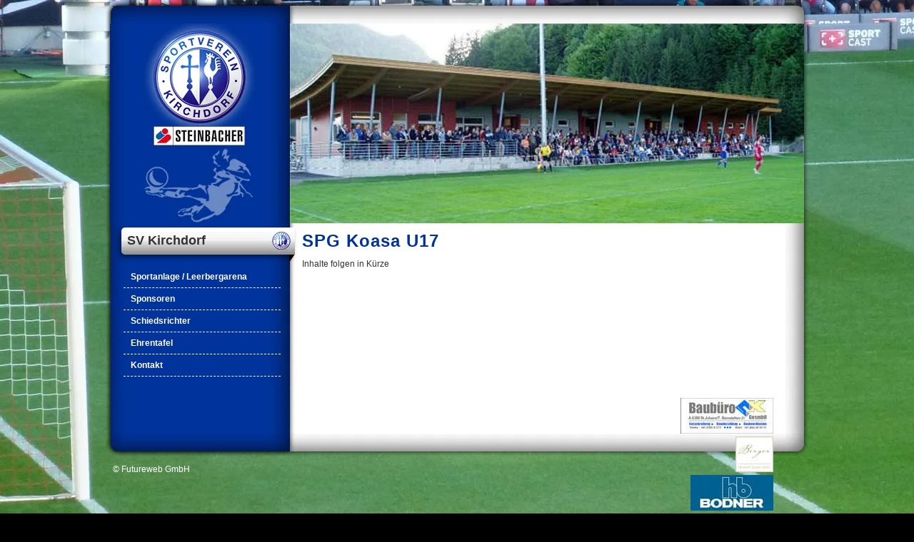

--- FILE ---
content_type: text/html; charset=UTF-8
request_url: http://sv-kirchdorf.at/SV-Kirchdorf-SPG-Koasa-U17_pid,38802,type,aktuelles.html
body_size: 3906
content:
<!DOCTYPE html PUBLIC "-//W3C//DTD XHTML 1.0 Strict//EN"
       "http://www.w3.org/TR/xhtml1/DTD/xhtml1-strict.dtd">
<html xmlns="http://www.w3.org/1999/xhtml" xml:lang="de" lang="de">
			<head>
						<meta http-equiv="Content-Type" content="text/html; charset=utf-8" />
							<title>SPG Koasa U17  - SV Kirchdorf - Kirchdorf/T.</title>
									<meta name="description" content="" />
			<meta name="keywords" content="Sportverein Kirchdorf" />
			<meta name="author" content="sv-kirchdorf" />
			<meta name="region" content="Kirchdorf/T." />
						<meta http-equiv="expires" content="86400" />
			<meta http-equiv="content-language" content="de" />
			<meta name="revisit-after" content="7 days" />
			<meta http-equiv="Content-Script-Type" content="text/javascript" />
			<meta http-equiv="Content-Style-Type" content="text/css" />
	        				<script src="/js/jquery/jquery-1.9.1.min.js" type="text/javascript"></script>
									<script src="/js/jquery/jquery-migrate-1.4.1.min.js" type="text/javascript"></script>
								
			 	<script type="text/javascript">
					var js_up_lang = "";
				</script>

	            <script src="/js/jquery/plugins/stepcarousel.js" type="text/javascript"></script>
	            <link href="/js/jquery/ui/css/smoothness/jquery-ui-1.10.1.custom.min.css" rel="stylesheet" type="text/css" />
	            <script src="/js/jquery/ui/jquery-ui-1.10.1.custom.min.js" type="text/javascript"></script>
	            <script src="/js/jquery/plugins/jquery.innerfade.js" type="text/javascript"></script>
	            <script src="/js/futureweb.js" type="text/javascript"></script>

	            <link href="/js/galleria/galleria.css" rel="stylesheet" type="text/css" media="screen" />
	            <script type="text/javascript" src="/js/galleria/jquery.galleria.js"></script>

	            <script type="text/javascript" src="/js/highslide/highslide-full.packed.js"></script>
				<link rel="stylesheet" type="text/css" href="/js/highslide/highslide.css" />

								<script type="text/javascript" src="/js/header.js.php"></script>
	            

			
			<link href="/templates/sv-kirchdorf.at/css/compiledCSS_bbea4914e70786b206642ecc06a814b0_precached.css" rel="stylesheet" type="text/css" />
	        <style type="text/css">
				img, div { behavior: url(/css/iepngfix/iepngfix.htc); }
				div#karte img, div#karte div { behavior: none; }
			</style>
			<link rel="alternate" type="application/rss+xml" title="SPG Koasa U17 " href="/php/rss/news.php?news_menue_id=38802" />						<link rel="image_src" href="/userdata/4213/hb/firma.jpg" />
			
<link rel="shortcut icon" href="/templates/sv-kirchdorf.at/img/favicon.ico" />

<script src="/js/spry/SpryMenuBar.js" type="text/javascript"></script>

<script src="/css/iepngfix/iepngfix_tilebg.js" type="text/javascript"></script>
<script src="/js/jquery/plugins/vmarquee.js" type="text/javascript"></script>

<script type="text/javascript">
	$(document).ready(function(){
	templateMenu();
	});
</script>	        	                    	                                                                                    <!-- Google Analytics -->
                    <script>
                        var disableStr = "ga-disable-UA-19748182-1";
                        function gaOptout() {
                            document.cookie = disableStr + "=true; expires=Thu, 31 Dec 2099 23:59:59 UTC; path=/";
                            $("#optOutActivate").hide();
                            $("#optOutDeactivate").show();
                            location.reload();
                        }
                        function gaOptin() {
                            document.cookie = disableStr + "=true; expires=Thu, 01 Jan 1970 00:00:01 UTC; path=/";
                            $("#optOutDeactivate").hide();
                            $("#optOutActivate").show();
                            location.reload();
                        }
                                                                        window.ga=window.ga||function(){(ga.q=ga.q||[]).push(arguments)};ga.l=+new Date;

                        ga('create', 'UA-19748182-1', 'auto');
                        ga('require', 'linkid', 'linkid.js');                         ga('require', 'displayfeatures');
                                                ga('set', 'anonymizeIp', true);
                                                ga('send', 'pageview');
                    </script>
                    <script async src="https://www.google-analytics.com/analytics.js"></script>                    <!-- End Google Analytics -->
                                    <style>#optOutDeactivate{display:none;}</style>                
				
			</head>
							<body>
	        
	        

			
	<div class="main_wrapper">
    <!-- header -->
    	    <!-- header end -->
    <!-- banner area -->

    <div class="page-top">
    
    	<!--<div class="fussballoesterreich">
    
    <a class="highslide" onclick="return hs.htmlExpand( this, { slideshowGroup : 99, objectType: 'iframe', outlineType: 'rounded-white', wrapperClassName: 'highslide-wrapper drag-header', outlineWhileAnimating: true, preserveContent: false, width: 760, height: 322 } )" href="http://www.fussballoesterreich.at/fv/daten/xhtml/tabelle/2010~2011%20tfv/LLO?key=0BA87248">Tabelle</a> | <a class="highslide" onclick="return hs.htmlExpand( this, { slideshowGroup : 99, objectType: 'iframe', outlineType: 'rounded-white', wrapperClassName: 'highslide-wrapper drag-header', outlineWhileAnimating: true, preserveContent: false, width: 760, height: 210 } )" href="http://www.fussballoesterreich.at/fv/daten/xhtml/ergebnisse/2010~2011%20tfv/LLO?key=0BA87248">Aktuelle Ergebnisse</a> | <a class="highslide" onclick="return hs.htmlExpand( this, { slideshowGroup : 99, objectType: 'iframe', outlineType: 'rounded-white', wrapperClassName: 'highslide-wrapper drag-header', outlineWhileAnimating: true, preserveContent: false, width: 907, height: 544 } )" href="http://www.fussballoesterreich.at/fv/daten/xhtml/spielplan/2010~2011%20tfv/6034/KM?key=0BA87248">Spielplan KM</a> | <a class="highslide" onclick="return hs.htmlExpand( this, { slideshowGroup : 99, objectType: 'iframe', outlineType: 'rounded-white', wrapperClassName: 'highslide-wrapper drag-header', outlineWhileAnimating: true, preserveContent: false, width: 760, height: 363 } )" href="http://www.fussballoesterreich.at/fv/daten/xhtml/torschuetzen/2010~2011%20tfv/LLO?key=0BA87248">Torschützen</a> | <a class="highslide" onclick="return hs.htmlExpand( this, { slideshowGroup : 99, objectType: 'iframe', outlineType: 'rounded-white', wrapperClassName: 'highslide-wrapper drag-header', outlineWhileAnimating: true, preserveContent: false, width: 823, height: 499 } )" href="http://www.fussballoesterreich.at/fv/daten/xhtml/karten/2010~2011%20tfv/LLO?key=0BA87248">Karten</a> | <a class="highslide" onclick="return hs.htmlExpand( this, { slideshowGroup : 99, objectType: 'iframe', outlineType: 'rounded-white', wrapperClassName: 'highslide-wrapper drag-header', outlineWhileAnimating: true, preserveContent: false, width: 814, height: 525 } )" href="http://www.fussballoesterreich.at/fv/daten/xhtml/statistik/2010~2011%20tfv/LLO?key=0BA87248">Statistik</a> | <a class="highslide" onclick="return hs.htmlExpand( this, { slideshowGroup : 99, objectType: 'iframe', outlineType: 'rounded-white', wrapperClassName: 'highslide-wrapper drag-header', outlineWhileAnimating: true, preserveContent: false, width: 760, height: 210 } )" href="http://www.fussballoesterreich.at/fv/daten/xhtml/ergebnisse/2010~2011%20tfv/LLO/vorschau?key=0BA87248">Vorschau</a>
    	</div>-->
    
    </div>
    	<div class="banner_box">
        
        	<div class="logo_box">

            		<a href="/"><img src="/templates/sv-kirchdorf.at/img/logo_web.jpg" width="251" height="281" alt="SV Kirchdorf" /></a>

	        </div>
            
            <div class="banner_box_img">
            	<!--<div class="banner_mask"></div>-->
                <div class="banner_image">
							<script type="text/javascript">
			$(document).ready( function(){
				$('#bild').innerfade({
					animationtype: 'fade',
					speed: 1000,
					timeout: 5000,
					type: 'random_start',
					containerheight: '280'
				});
			});
		</script>
	    <div id="bild">

	    	<img style="position:absolute; display:inline;" src="/userdata/4213/hb/mainimages/thumbnails/3_new_ortsinfo_720x0.jpg?cb=1435748225" alt="Image" width="720" height="280" /><img style="position:absolute; display:none;" src="/userdata/4213/hb/mainimages/thumbnails/13_new_ortsinfo_720x0.jpg?cb=1435748224" alt="Image" width="720" height="280" /><img style="position:absolute; display:none;" src="/userdata/4213/hb/mainimages/thumbnails/5_new_ortsinfo_720x0.jpg?cb=1435748226" alt="Image" width="720" height="280" /><img style="position:absolute; display:none;" src="/userdata/4213/hb/mainimages/thumbnails/14_new_ortsinfo_720x0.jpg?cb=1435748225" alt="Image" width="720" height="280" />

		</div>                	<div class="clear_all"></div>
                </div>
            </div>
            <div class="clear_all"></div>
        </div>
        
    <!-- banner area end -->
    <!-- page -->
    	
<div class="page-center">
        	<!-- left colum -->
        	<div class="left-col">
            	<!-- SpryMenuBarVertical -->
                <div class="left-menu-title"><a href="/">SV Kirchdorf</a></div>
				<div id="custmenue-templatemenu"><ul id="templatemenu">	<li class="mnu12306"><a href="/SV-Kirchdorf-Sportanlage-Leerbergarena_pid,12306,type,bilder.html">Sportanlage / Leerbergarena</a>
	</li>
	<li class="mnu8684"><a href="/SV-Kirchdorf-Sponsoren_pid,8684,type,firmeninfo.html">Sponsoren</a>
	</li>
	<li class="mnu8685"><a href="/SV-Kirchdorf-Schiedsrichter_pid,8685,type,firmeninfo.html">Schiedsrichter</a>
	</li>
	<li class="mnu12305"><a href="/SV-Kirchdorf-Ehrentafel_pid,12305,type,firmeninfo.html">Ehrentafel</a>
	</li>
	<li class="mnu8682"><a href="/SV-Kirchdorf-Kontakt_pid,8682,type,firmeninfo.html">Kontakt</a>
	</li>

</ul></div>                
                <!-- Nugget include -->
				                
                <!-- FACEBOOK LIKEBOX START -->
		                

	                <script src="http://connect.facebook.net/de_DE/all.js#xfbml=1"></script>
	                <fb:like-box href="http://www.facebook.com/pages/SV-Kirchdorf/266176344728" colorscheme="dark" width="243" height="255" show_faces="true" border_color="#000" stream="false" header="false"></fb:like-box>
		                
		        <!-- FACEBOOK LIKEBOX ENDE -->
		                        
            </div>
            <!-- left colum end -->
            <!-- right colum -->
            <div class="right-col">
            	<!-- Page Fade -->
                
                
                <!-- Content include -->
				
<div id="content-usr"><h1>SPG Koasa U17 </h1>

<div id="inner-content-usr" class="content_usr_38802">
 
Inhalte folgen in Kürze

 
</div></div>
                
            </div>
            <!-- right colum end -->
            <div class="clearall"></div>
        </div>
        
        <div class="marquee_footer">
        	<div class="marquee_txt">
        	<link href="/js/jquery/smoothdivscroll/css/smoothDivScroll.css" rel="stylesheet" type="text/css" /><script src="/js/jquery/smoothdivscroll/js/jquery.smoothDivScroll-1.1-min.js" type="text/javascript"></script><script type="text/javascript">
$(document).ready( function(){
$("#sponsoren").smoothDivScroll({
visibleHotSpots:"always",
autoScroll:"always",
autoScrollDirection:"backandforth",
autoScrollStep:1,
autoScrollInterval:20,
hiddenOnStart:false,
scrollStep:5,
scrollInterval:5,
mouseDownSpeedBooster:3
});
$("div#sponsoren").hover(
		function() {
			$("div#sponsoren").smoothDivScroll("stopAutoScroll");
		},
		function() {
			$("div#sponsoren").smoothDivScroll("startAutoScroll");
		}
);
});
</script><div class="smoothDivScroll" id="sponsoren" ><div class="scrollingHotSpotLeft"></div><div class="scrollingHotSpotRight"></div><div class="scrollWrapper">	<div class="scrollableArea"><div class="smoothdivscrollli"><img src="/userdata/4213/uploads/10_Homepage_diverses/01_Logos/Logos_Sponsoren/thumbnails/baubro_gesmbh_0x50.jpg?cb=1435748894" alt="" /></div><div class="smoothdivscrollli"><img src="/userdata/4213/uploads/10_Homepage_diverses/01_Logos/Logos_Sponsoren/thumbnails/berger_0x50.jpg?cb=1435748894" alt="" /></div><div class="smoothdivscrollli"><img src="/userdata/4213/uploads/10_Homepage_diverses/01_Logos/Logos_Sponsoren/thumbnails/bodner_0x50.jpg?cb=1435748894" alt="" /></div><div class="smoothdivscrollli"><img src="/userdata/4213/uploads/10_Homepage_diverses/01_Logos/Logos_Sponsoren/thumbnails/hanel_ing_2016_b_0x50.jpg?cb=1466439257" alt="" /></div><div class="smoothdivscrollli"><img src="/userdata/4213/uploads/10_Homepage_diverses/01_Logos/Logos_Sponsoren/thumbnails/huber_0x50.jpg?cb=1435748894" alt="" /></div><div class="smoothdivscrollli"><img src="/userdata/4213/uploads/10_Homepage_diverses/01_Logos/Logos_Sponsoren/thumbnails/isodaem_0x50.jpg?cb=1435748894" alt="" /></div><div class="smoothdivscrollli"><img src="/userdata/4213/uploads/10_Homepage_diverses/01_Logos/Logos_Sponsoren/thumbnails/kirchmair_0x50.jpg?cb=1435748894" alt="" /></div><div class="smoothdivscrollli"><img src="/userdata/4213/uploads/10_Homepage_diverses/01_Logos/Logos_Sponsoren/thumbnails/logo_bergmann_0x50.jpg?cb=1435748894" alt="" /></div><div class="smoothdivscrollli"><img src="/userdata/4213/uploads/10_Homepage_diverses/01_Logos/Logos_Sponsoren/thumbnails/logo_hoerhager_isolierung_0x50.jpg?cb=1435748894" alt="" /></div><div class="smoothdivscrollli"><img src="/userdata/4213/uploads/10_Homepage_diverses/01_Logos/Logos_Sponsoren/thumbnails/raika_neu_0x50.jpg?cb=1435748894" alt="" /></div><div class="smoothdivscrollli"><img src="/userdata/4213/uploads/10_Homepage_diverses/01_Logos/Logos_Sponsoren/thumbnails/sojer_neu_0x50.jpg?cb=1435748894" alt="" /></div><div class="smoothdivscrollli"><img src="/userdata/4213/uploads/10_Homepage_diverses/01_Logos/Logos_Sponsoren/thumbnails/stb_logo_0x50.jpg?cb=1435748894" alt="" /></div></div></div></div>            </div>
        </div>
        
        <div class="page-bottom"></div>
    <!-- page end -->
    <div class="copyright">
    	&copy; <a href="https://www.futureweb.at" rel="external">Futureweb GmbH</a></div>
    </div>
						                <!-- Matomo -->
                                                <script type="application/javascript" data-type="application/javascript" data-name="matomo">
                  var _paq = window._paq = window._paq || [];
                  /* tracker methods like "setCustomDimension" should be called before "trackPageView" */
                                    _paq.push(["setDocumentTitle", document.domain + "/" + document.title]);
                  _paq.push(['trackPageView']);
                  _paq.push(['enableLinkTracking']);
                  _paq.push(['enableHeartBeatTimer']);
                  (function() {
                    var u="https://stats.futureweb.at/";
                    _paq.push(['setTrackerUrl', u+'matomo.php']);
                    _paq.push(['setSiteId', '1']);
                                        _paq.push(['addTracker', piwikUrl = u+'matomo.php', 249]);                    var d=document, g=d.createElement('script'), s=d.getElementsByTagName('script')[0];
                    g.type='text/javascript'; g.async=true; g.src=u+'matomo.js'; s.parentNode.insertBefore(g,s);
                  })();
                </script>
                <noscript>
                	<p><img src="https://stats.futureweb.at/matomo.php?idsite=1&rec=1" style="border:0;" alt="" /></p>
                	                		<p><img src="https://stats.futureweb.at/matomo.php?idsite=249&rec=1" style="border:0;" alt="" /></p>
                	               	</noscript>
                <!-- End Matomo Code -->
						</body>
			</html>
	